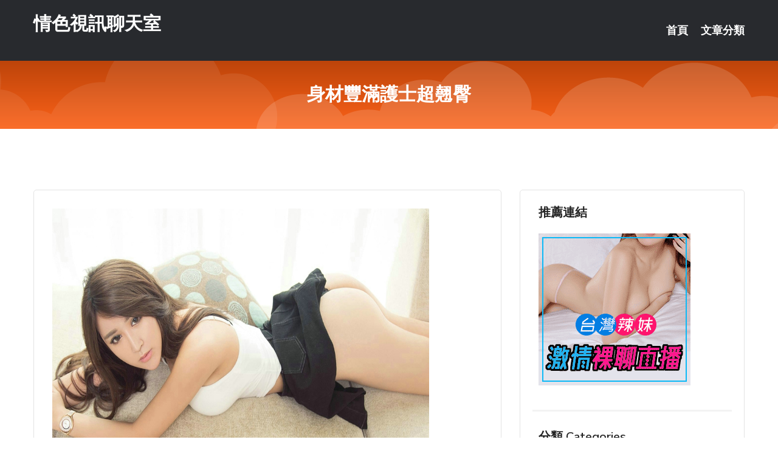

--- FILE ---
content_type: text/html; charset=UTF-8
request_url: http://app.hgh73.com/post/175.html
body_size: 17445
content:
<!DOCTYPE html>
<html lang="zh-Hant-TW">
<head>
<meta charset="utf-8">
<title>身材豐滿護士超翹臀-情色視訊聊天室</title>
<!-- Stylesheets -->
<link href="/css/bootstrap.css" rel="stylesheet">
<link href="/css/style.css" rel="stylesheet">
<link href="/css/responsive.css" rel="stylesheet">
<link href="/css/custom.css" rel="stylesheet">  
<!-- Responsive -->
<meta http-equiv="X-UA-Compatible" content="IE=edge">
<meta name="viewport" content="width=device-width, initial-scale=1.0, maximum-scale=1.0, user-scalable=0">
<!--[if lt IE 9]><script src="https://cdnjs.cloudflare.com/ajax/libs/html5shiv/3.7.3/html5shiv.js"></script><![endif]-->
<!--[if lt IE 9]><script src="/js/respond.js"></script><![endif]-->
</head>

<body>


<div class="page-wrapper">
    
    <!-- Main Header-->
    <header class="main-header header-style-one">
      
        <div class="upper-header">
            <div class="auto-container">
                <div class="main-box clearfix">
                    <div class="logo-box">
                        <div class="logo"><a href="/">情色視訊聊天室</a></div>
                    </div>

                    <div class="nav-outer clearfix">
                        <!-- Main Menu -->
                        <nav class="main-menu navbar-expand-md">
                            <div class="navbar-header">
                                <!-- Toggle Button -->      
                                <button class="navbar-toggler" type="button" data-toggle="collapse" data-target="#navbarSupportedContent" aria-controls="navbarSupportedContent" aria-expanded="false" aria-label="Toggle navigation">
                                    <span class="icofont-navigation-menu"></span> 
								</button>
                            </div>
                            
                            <div class="collapse navbar-collapse clearfix" id="navbarSupportedContent">
                                <ul class="navigation navbar-nav default-hover">
                                    
                                    <li><a href="/">首頁</a></li>
                                    <li class="dropdown"><a href="#">文章分類</a>
                                        <ul>
										<li><a href="/bbs/絲襪美腿">絲襪美腿</a></li><li><a href="/bbs/視訊聊天">視訊聊天</a></li><li><a href="/bbs/健康醫藥">健康醫藥</a></li><li><a href="/bbs/養生觀念">養生觀念</a></li><li><a href="/bbs/育兒分享">育兒分享</a></li><li><a href="/bbs/寵物愛好">寵物愛好</a></li><li><a href="/bbs/娛樂話題">娛樂話題</a></li><li><a href="/bbs/遊戲空間">遊戲空間</a></li><li><a href="/bbs/動漫天地">動漫天地</a></li><li><a href="/bbs/科學新知">科學新知</a></li><li><a href="/bbs/歷史縱橫">歷史縱橫</a></li><li><a href="/bbs/幽默搞笑">幽默搞笑</a></li><li><a href="/bbs/八卦奇聞">八卦奇聞</a></li><li><a href="/bbs/日本AV女優">日本AV女優</a></li><li><a href="/bbs/性愛話題">性愛話題</a></li><li><a href="/bbs/正妹自拍">正妹自拍</a></li><li><a href="/bbs/男女情感">男女情感</a></li><li><a href="/bbs/美女模特">美女模特</a></li><li><a href="/bbs/Av影片">Av影片</a></li>                                        </ul>
                                    </li>
									 
                                </ul>
                            </div>
                        </nav><!-- Main Menu End-->                        
                        <!-- Main Menu End-->
                    </div>
                </div>
            </div>
        </div>

        <!--Sticky Header-->
        <div class="sticky-header">
            <div class="auto-container clearfix">
                <!--Logo-->
                <div class="logo pull-left">
                    <a href="/">情色視訊聊天室</a>
                </div>
                
                <!--Right Col-->
                <div class="right-col pull-right">
                    <!-- Main Menu -->
                    <nav class="main-menu navbar-expand-md">
                        <button class="button navbar-toggler" type="button" data-toggle="collapse" data-target="#navbarSupportedContent1" aria-controls="navbarSupportedContent" aria-expanded="false" aria-label="Toggle navigation">
                            <span class="icon-bar"></span>
                            <span class="icon-bar"></span>
                            <span class="icon-bar"></span>
                        </button>

                          <div class="collapse navbar-collapse" id="navbarSupportedContent1">
                            <ul class="navigation navbar-nav default-hover">
                                    
                                    <li><a href="/">首頁</a></li>
                                    <li class="dropdown"><a href="#">文章分類</a>
                                        <ul>
											<li><a href="/bbs/絲襪美腿">絲襪美腿</a></li><li><a href="/bbs/視訊聊天">視訊聊天</a></li><li><a href="/bbs/健康醫藥">健康醫藥</a></li><li><a href="/bbs/養生觀念">養生觀念</a></li><li><a href="/bbs/育兒分享">育兒分享</a></li><li><a href="/bbs/寵物愛好">寵物愛好</a></li><li><a href="/bbs/娛樂話題">娛樂話題</a></li><li><a href="/bbs/遊戲空間">遊戲空間</a></li><li><a href="/bbs/動漫天地">動漫天地</a></li><li><a href="/bbs/科學新知">科學新知</a></li><li><a href="/bbs/歷史縱橫">歷史縱橫</a></li><li><a href="/bbs/幽默搞笑">幽默搞笑</a></li><li><a href="/bbs/八卦奇聞">八卦奇聞</a></li><li><a href="/bbs/日本AV女優">日本AV女優</a></li><li><a href="/bbs/性愛話題">性愛話題</a></li><li><a href="/bbs/正妹自拍">正妹自拍</a></li><li><a href="/bbs/男女情感">男女情感</a></li><li><a href="/bbs/美女模特">美女模特</a></li><li><a href="/bbs/Av影片">Av影片</a></li>                                        </ul>
                              </li>
                                                                </ul>
                          </div>
                    </nav>
                    <!-- Main Menu End-->
                </div>
                
            </div>
        </div>
        <!--End Sticky Header-->
    </header>
    <!--End Main Header -->    
    <!--Page Title-->
    <section class="page-title">
        <div class="auto-container">
            <h2>身材豐滿護士超翹臀</h2>
        </div>
    </section>
    <!--End Page Title-->
    
    <!--Sidebar Page Container-->
    <div class="sidebar-page-container">
    	<div class="auto-container">
        	<div class="row clearfix">
			
			<!--Content list Side-->
 
	
	<div class="content-side col-lg-8 col-md-12 col-sm-12">
		


		<!--Comments Area-->
		<div class="comments-area">
		
			<!--item Box-->
			<div class="comment-box">
					
					<p><img src="/upload/uid/1715.jpg" style="height:380px; width:620px" /></p>
			</div>
			<!--end item Box-->
		</div>
	</div>
			<!--end Content list Side-->
				
                
                <!--Sidebar Side-->
                <div class="sidebar-side col-lg-4 col-md-12 col-sm-12">
                	<aside class="sidebar default-sidebar">
					
					 <!-- ADS -->
                        <div class="sidebar-widget search-box">
                        	<div class="sidebar-title">
                                <h2>推薦連結</h2>
                            </div>
                        	
							<a href=http://www.hk1007.com/ target=_blank><img src="http://60.199.243.193/upload/uid/4382.gif"></a>					  </div>
                        
						
                        <!-- Cat Links -->
                        <div class="sidebar-widget cat-links">
                        	<div class="sidebar-title">
                                <h2>分類 Categories</h2>
                            </div>
                            <ul>
							<li><a href="/bbs/絲襪美腿">絲襪美腿<span>( 731 )</span></a></li><li><a href="/bbs/美女模特">美女模特<span>( 1673 )</span></a></li><li><a href="/bbs/正妹自拍">正妹自拍<span>( 458 )</span></a></li><li><a href="/bbs/日本AV女優">日本AV女優<span>( 274 )</span></a></li><li><a href="/bbs/性愛話題">性愛話題<span>( 2168 )</span></a></li><li><a href="/bbs/男女情感">男女情感<span>( 3960 )</span></a></li><li><a href="/bbs/八卦奇聞">八卦奇聞<span>( 172 )</span></a></li><li><a href="/bbs/幽默搞笑">幽默搞笑<span>( 182 )</span></a></li><li><a href="/bbs/歷史縱橫">歷史縱橫<span>( 1677 )</span></a></li><li><a href="/bbs/科學新知">科學新知<span>( 121 )</span></a></li><li><a href="/bbs/動漫天地">動漫天地<span>( 167 )</span></a></li><li><a href="/bbs/遊戲空間">遊戲空間<span>( 375 )</span></a></li><li><a href="/bbs/娛樂話題">娛樂話題<span>( 1498 )</span></a></li><li><a href="/bbs/寵物愛好">寵物愛好<span>( 184 )</span></a></li><li><a href="/bbs/育兒分享">育兒分享<span>( 1503 )</span></a></li><li><a href="/bbs/養生觀念">養生觀念<span>( 686 )</span></a></li><li><a href="/bbs/健康醫藥">健康醫藥<span>( 197 )</span></a></li><li><a href="/bbs/視訊聊天">視訊聊天<span>( 464 )</span></a></li><li><a href="/bbs/Av影片">Av影片<span>( 23870 )</span></a></li>                            </ul>
                        </div>
						
						
                        <!-- Recent Posts -->
                        <div class="sidebar-widget popular-posts">
                        	<div class="sidebar-title">
                                <h2>相關閱讀</h2>
                            </div>
							
							<article class="post"><div class="text"><a href="/post/40724.html">(FHD) SSNI-227 交織的體液，激烈的性愛 初次完全無剪輯 彩美旬果[</a></div></article><article class="post"><div class="text"><a href="/post/42484.html">棉花糖女孩恨淫亂</a></div></article><article class="post"><div class="text"><a href="/post/2516.html">交往5年！女友濕了整床坦承「從沒高潮過」　他崩潰：我的問題？</a></div></article><article class="post"><div class="text"><a href="/post/21094.html">(FHD) JUFD-915 午後偷情黑絲人妻 熊宮由乃</a></div></article><article class="post"><div class="text"><a href="/post/38212.html">SIRO-4774 【初次拍攝】 【漂亮女孩】 【美臀】 又白又大的美臀被猛烈抽</a></div></article><article class="post"><div class="text"><a href="/post/39780.html">AARM-009 狂熱吸吮舔乳[有碼中文字幕]</a></div></article><article class="post"><div class="text"><a href="/post/33880.html">宋朝的武器裝備：困擾王朝三百年的沉痾</a></div></article><article class="post"><div class="text"><a href="/post/28276.html">FOCS-024 某大學社團真相大公開！盡情享用極讚美女的超淫推炮合宿 佐佐木夏</a></div></article><article class="post"><div class="text"><a href="/post/1103.html">CHINASES SUB JUL-382 愛してはイケない女（兄貴の嫁）にヒトメ</a></div></article><article class="post"><div class="text"><a href="/post/40329.html">人到了60歲，還做著這幾件「蠢事」，晚年多半是凄涼的</a></div></article>							</div>
                    </aside>
                </div>
				<!--end Sidebar Side-->
            </div>
        </div>
    </div>
    
    
    <!--Main Footer-->
    <footer class="main-footer">
        <div class="auto-container">
        
            <!--Widgets Section-->
            <div class="widgets-section">
                <div class="row clearfix">
                    
                    <!--Big Column-->
                    <div class="big-column col-lg-12 col-md-12 col-sm-12">
                        <div class="row clearfix">
                        
                            <!--Footer Column-->
                            <div class="footer-column col-lg-12 col-md-12 col-sm-12 footer-tags" align="center">
							<a href="http://354385.ykh012.com">小魔女拍自天堂貼圖片區,情€色網</a><a href="http://337392.ew39e.com">成人快播毛片網站,uu女神福利直播軟件app</a><a href="http://344891.ykh018.com">台灣辣妹視訊聊天室,真愛旅舍現場直播真人秀</a><a href="http://a154.my67t.com">聊性聊天室</a><a href="http://a248.ks55aaa.com">真人裸秀直播間</a><a href="http://367247.ky32y.com">三聊視頻聊天網,showlive性直播視頻在線觀看</a><a href="http://20816.tt66u.com">95 直播 下載</a><a href="http://a69.wke388.com">免費線上夫妻視訊聊天,好av成人網</a><a href="http://a520.uew298.com">後宮視頻交友 床上直播,18h漫-在線H成人漫畫</a><a href="http://a600.gmd825.com">173live官網</a><a href="http://a279.kwt368.com">台灣裸體真人秀,金都情緣聊天室</a><a href="http://23109.xexw21.com">午夜美女真人秀</a><a href="http://a302.edh794.com">台灣 成人直播</a><a href="http://a435.ky38m.com">已婚交友軟體推薦,真愛旅舍最刺激的直播app全國獵豔</a><a href="http://a373.dye824.com">日本最大成人色情網站,鴛鴦吧影片觀看</a><a href="http://a529.edh794.com">18禁言情小說</a><a href="http://a53.ks55hhw.com">真人秀聊天視頻網站</a><a href="http://a597.ekm247.com">後宮看黃台的app免費下載</a><a href="http://shuoo59.com">真愛旅舍-show live173直播app</a><a href="http://jyjt73.com">真愛旅舍視頻聊天室</a><a href="http://ss7001.com">真愛旅舍聊天室</a><a href="http://www.gfbw262.com">live173影音視訊live秀</a><a href="http://www.stk555.com">真人美女視訊直播</a><a href="http://rckapp.com">午夜聊天室你懂的</a><a href="http://200522.em86t.com">比基尼 美女直播 露奶</a><a href="http://126466.ys27h.com">後宮mm直播平台</a><a href="http://1765707.ya347a.com">不收費的同城聊天室</a><a href="http://201484.shuoo59.com">成人網紅福利</a><a href="http://1765788.ss22aa.com">美女視頻秀聊天室</a><a href="http://1700727.s766u.com">台灣視訊ut</a<a href="http://a331.ke55sss.com">uthome視訊聊天室</a><a href="http://a154.hsh73.com">聊性聊天室</a><a href="http://a42.umy89.com">luo聊聊天室</a><a href="http://470520.u789w.com">皇色視頻在線視頻,台灣甜心聊天室</a><a href="http://344947.s29mm.com">live173影音視訊live秀,live173美女真人直播</a><a href="http://470741.tm88h.com">激情真人秀場聊天室,夏娃影音聊天室</a><a href="http://a293.wau463.com">live173露胸直播,最性感搬運工</a><a href="http://19243.fkm061.com">漾美眉直播平台</a><a href="http://a452.kah783.com">85 st免費影城免費影片,小惡魔論壇</a><a href="http://a270.kwt368.com">三色午夜秀,美女玉足黑漁網襪</a><a href="http://a44.kah783.com">mmbox彩虹福利直播軟件app,激情動態圖</a><a href="http://a343.hgd385.com">六間房美女視頻直播,外拍麻豆</a><a href="http://a323.btg746.com">免費 色情聊天</a><a href="http://a83.fky672.com">正妹視訊,mmbox彩虹老司機黃播盒子</a><a href="http://a564.eyu566.com">showlive看黃台的app免費下載,uthome視訊聊天</a><a href="http://a82.uu78kkw.com">美女秀場裸聊直播間</a><a href="http://a493.dm54f.com">夜色網直播,showlive可以看黃秀的直播app</a><a href="http://a136.yeg288.com">台灣深夜showli ve直播app,男人幫論壇</a><a href="http://173livez.com">live173直播影音聊天室</a><a href="http://www.uyk58.com">台灣戀戀視頻聊天室</a><a href="http://efu089.com">台灣ut影音視訊聊天室</a><a href="http://kkqq37.com">台灣戀戀視頻聊天室</a><a href="http://k899kk.com">真愛旅舍約炮交友聊天室</a><a href="http://s0401.com">裸聊直播間視頻</a><a href="http://180740.h75wt.com">ut聊天室下載</a><a href="http://2117828.m663ww.com">台灣MM直播官網</a><a href="http://180289.hufeee.com">高端伴遊網</a><a href="http://200370.uaev67.com">live173美女直播間</a><a href="http://137611.fwb232.com">showlive甜心直播平台</a><a href="http://140438.kuuy33.com">5278 線上直播</a							   </div>
                        </div>
                    </div>
                </div>
            </div>
        </div>
        
        <!--Footer Bottom-->
        <div class="footer-bottom">
            <div class="auto-container">
                <div class="clearfix">
                    <div class="pull-center" align="center">
                        <div class="copyright">&copy; 2026 <a href="/">情色視訊聊天室</a> All Right Reserved.</div>
                    </div>
                </div>
            </div>
        </div>
    </footer>
    <!--End Main Footer-->
</div>

<!--Scroll to top-->
<div class="scroll-to-top scroll-to-target" data-target="html"><span class="icofont-long-arrow-up"></span></div>
<script src="/js/jquery.js"></script> 
<script src="/js/popper.min.js"></script>
<script src="/js/bootstrap.min.js"></script>

<script src="/js/owl.js"></script>
<script src="/js/wow.js"></script>
<script src="/js/validate.js"></script>

<script src="/js/appear.js"></script>
<script src="/js/script.js"></script>


</body>
</html>